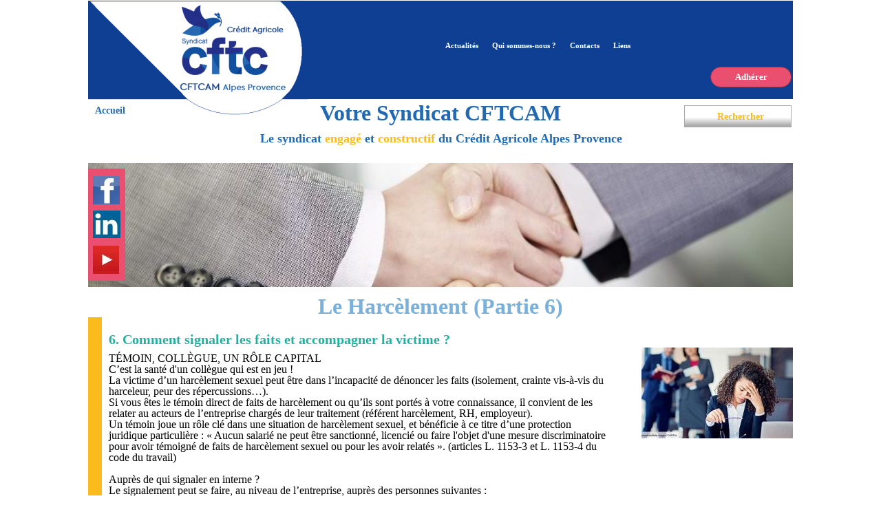

--- FILE ---
content_type: text/html
request_url: http://cftcam-caap.fr/15972a97_0be9_476b_8eff_6a5fe3b8460b.html
body_size: 5830
content:
<!doctype html>
<html lang="en">
<head>
	<meta charset="utf-8">
	<title>Page without title</title>
        
	<meta name="description" content=""/>
	<meta http-equiv="X-UA-Compatible" content="IE=edge"/>
	<meta name="viewport" content="width=device-width, initial-scale=1"/>
	<meta name="robots" content="index">
	<meta name="generator" content="WebAcappellaFx (1.5.0) Windows" />

        

        

	
	

	<link rel="stylesheet" href="./wafx_res/standard/css/normalize.css?static_res_1c288804cdde21393d8eec577f56f5b9"/>
	<link rel="stylesheet" href="./wafx_res/standard/css/wafx-menu.css?static_res_1c288804cdde21393d8eec577f56f5b9">

	<link rel="stylesheet" href="./wafx_res/libs/blueimp/css/blueimp-gallery.min.css?static_res_fa31b4c316ec2117025906c18398984b">
	<link rel="stylesheet" href="./wafx_res/standard/multimedia/wafx-multimedia.css?static_res_1c288804cdde21393d8eec577f56f5b9">

        

	<link rel="stylesheet" href="./wafx_res/libs/animate/animate.min.css?static_res_fa31b4c316ec2117025906c18398984b">

        

        <script src="./wafx_res/standard/js/wafx-vanilla.js?static_res_1c288804cdde21393d8eec577f56f5b9"></script>

        <link rel="stylesheet" href="./wafx_res/standard/css/wafx-common.css?static_res_1c288804cdde21393d8eec577f56f5b9">



        
        <link rel="stylesheet" href="./wafx_res/libs/dialog/tingle.css?static_res_1c288804cdde21393d8eec577f56f5b9">
        <link rel="stylesheet" href="./wafx_res/libs/dialog/tingle-custom.css?static_res_1c288804cdde21393d8eec577f56f5b9">
        


	<script>
                var WaComponentContext = {};
                var WaPageContext = {};
                var WaContext = {};
		WaContext.app_version="1.5.0";
		WaContext.app_revision="731a378#39e69ad2";
		WaContext.preview=false;
		WaPageContext.lang="en";

		document.wafxCarouselDatas = [];
document.wafxGalleryDatas = [];
document.wafxScreenInfos = 
{
    "screens": [
        {
            "factor": 0.3125,
            "key": "1024",
            "width_real": 1024,
            "width_virtual": 320
        },
        {
            "factor": 1,
            "key": "1024",
            "width_real": 1024,
            "width_virtual": 1024
        }
    ]
}

	</script>

	

	<link rel="stylesheet" href="15972a97_0be9_476b_8eff_6a5fe3b8460b.css?c4e587f5_030c_4fbc_8b37_c69e1bec6aec_7"/>

	<style>

		
		.blockPagecontainer{
			position:relative;
			margin: 0 auto;

		}

		.blockPage{
			position:relative;
	
		}

		.blockPage2{
			position:relative;
	
		}
	</style>


    
</head>
<body style='-webkit-font-smoothing: antialiased;' >


<div id="blueimp-gallery" class="blueimp-gallery blueimp-gallery-controls">
    <div class="slides"></div>
    <p class="title">&nbsp;</p>
    <a class="prev">‹</a>
    <a class="next">›</a>
    <a class="close">×</a>
    <a class="play-pause"></a>
    <!--
    <ol class="indicator"></ol>
-->
</div>
	
			<div class='blockPagecontainer'>

				<div class='blockPage'>

						<div class="compVis_0"><div  class='comp_0'  ></div></div>
<div class="compVis_1"><div class='comp_1'  title=""><a href="./index.html"  ><img  class="wafx-img-picture" src="./wafx_res/Images/0-320-goute%20cftc%204.png" alt=""></a></div></div>
<div class="compVis_2"><div  style='overflow:hidden;display:flex;flex-direction:row;' class='comp_2 wafxWow  slideInDown'><div class='wafx-smt-txt-wrap smt-para-wa-3'>
<p  class=" smt-wa-last-block wafx-smt-inner smt-wa-default smt-wa-3-block-0"><font color='#2169b2'>Le syndicat </font><font color='#fbbb1d'>engagé</font><font color='#2169b2'> et </font><font color='#fbbb1d'>constructif</font><font color='#2169b2'> du Crédit Agricole Alpes Provence</font></p>
</div>
</div></div>
<div class="compVis_3"><div  style='overflow:hidden;' class='comp_3'><div class='wafx-smt-txt-wrap smt-para-wa-4'>
<p  class=" smt-wa-last-block wafx-smt-inner smt-wa-default smt-wa-4-block-0"><a href="./index.html" ><b>Accueil</b></a></p>
</div>
</div></div>
<div class="compVis_4"><div  class='comp_4'><div class='inner-box'></div><div class="wafx-menunid5 wafx-menu-wrapper" data-menu-unid="wafx-menunid5">
<div class=" wafx-menu-bt-hamburger" >

<svg xmlns="http://www.w3.org/2000/svg" viewBox="0 0 24 24" width="24px" height="24px">
    <path d="M 3 5 A 1.0001 1.0001 0 1 0 3 7 L 21 7 A 1.0001 1.0001 0 1 0 21 5 L 3 5 z M 3 11 A 1.0001 1.0001 0 1 0 3 13 L 21 13 A 1.0001 1.0001 0 1 0 21 11 L 3 11 z M 3 17 A 1.0001 1.0001 0 1 0 3 19 L 21 19 A 1.0001 1.0001 0 1 0 21 17 L 3 17 z" />
</svg>
</div>
<div class="wafx-menu" role="navigation" aria-label="Main menu"   data-sticky=true  data-sticky-bg="#2169b2" >
<ul class="wafx-menunid5  style='display:flex;justify-content:right;' wafx-menu-frame-main" role="menubar">
<li role="presentation" >
<a class="wafx-menu-item " role="menuitem" href="./9e5cf4f5_ea68_4c78_833f_1d066d57e585.html"  >Actualités</a>
</li>
<li role="presentation" >
<a class="wafx-menu-item " role="menuitem" href="./303fa48b_9340_41af_926c_60baeab47a82.html"  >Qui sommes-nous ?</a>
</li>
<li role="presentation" >
<a class="wafx-menu-item " role="menuitem" href="./2ae41105_bfb4_4c85_92dd_7b7bf9aec6eb.html"  >Contacts</a>
</li>
<li role="presentation" >
<a class="wafx-menu-item " role="menuitem" href="./217f75d2_8a5e_4f35_bdae_5d3291ae1106.html"  >Liens</a>
</li>
</ul>
</div>
</div>
</div></div>
<div class="compVis_5"><div  class='comp_5'>
<div class="wafx-carousel blueimp-gallery blueimp-gallery-carousel" id="wafx-carouselunid6" >
<div class="slides"></div>
<h3 class="title  wafx-slideshow-text-wrap">&nbsp;</h3>
<a class="prev">‹</a>
<a class="next">›</a>
<a class="play-pause"></a>
</div>
<script>
document.wafxCarouselDatas['wafx-carouselunid6'] = 
{
    "items": [
        {
            "html_v2_list": [
            ],
            "src": {
                "1024": "./wafx_res/imgcoll/598697858cd842ca957c086210c6d5a3/1024_180_c62fd80dad4c4f8d838864048431f626.png"
            }
        },
        {
            "html_v2_list": [
            ],
            "src": {
                "1024": "./wafx_res/imgcoll/598697858cd842ca957c086210c6d5a3/1024_180_886ac081d328426295032178bb2fde59.png"
            }
        },
        {
            "html_v2_list": [
            ],
            "src": {
                "1024": "./wafx_res/imgcoll/598697858cd842ca957c086210c6d5a3/1024_180_87aff43ed6f348eeb5c9961231f52067.png"
            }
        },
        {
            "html_v2_list": [
            ],
            "src": {
                "1024": "./wafx_res/imgcoll/598697858cd842ca957c086210c6d5a3/1024_180_e06bc0f7854144a4a72a7a65d68c858d.png"
            }
        },
        {
            "html_v2_list": [
            ],
            "src": {
                "1024": "./wafx_res/imgcoll/598697858cd842ca957c086210c6d5a3/1024_180_f1e7d914ab114682a8df11e362f34c36.png"
            }
        },
        {
            "html_v2_list": [
            ],
            "src": {
                "1024": "./wafx_res/imgcoll/598697858cd842ca957c086210c6d5a3/1024_180_7e177950fb3341049f13556d448ba16d.png"
            }
        },
        {
            "html_v2_list": [
            ],
            "src": {
                "1024": "./wafx_res/imgcoll/598697858cd842ca957c086210c6d5a3/1024_180_522dcd2eea69484babe8de5679e8fb89.png"
            }
        }
    ],
    "slideshowInterval": 3000,
    "startSlideshow": true,
    "stretchImages": "contain",
    "template_settings": {
        "col_bg": "rgba(0,0,0,0.701961)",
        "position": 2,
        "slideshow_version": 2,
        "unid_comp": 6
    }
}
</script>
</div></div>
<div class="compVis_6"><div class='comp_6'  title="Facebook"><a href="https://www.facebook.com/people/Alpesprovence-Cftcam/100069189970500" target="_blank"  ><img  class="wafx-img-picture" src="./wafx_res/Images/0-39-facebook1.jpg" alt="Facebook"></a></div></div>
<div class="compVis_7"><div class='comp_7'  title="Linkedin"><a href="https://www.linkedin.com/in/cftcam-alpes-provence-597578148/" target="_blank"  ><img  class="wafx-img-picture" src="./wafx_res/Images/0-40-linkedin1.jpg" alt="Linkedin"></a></div></div>
<div class="compVis_8"><div class='comp_8'  title="Youtube"><a href="https://youtube.com/channel/UC1EkOsAjBkbfZ7WVZG0vVog" target="_blank"  ><img  class="wafx-img-picture" src="./wafx_res/Images/0-38-youtube2.jpg" alt="Youtube"></a></div></div>
<div class="compVis_9"><div  class='comp_9'  ></div></div>
<div class="compVis_10"><div  class='comp_10 wafxRipple'><a href="./2ae41105_bfb4_4c85_92dd_7b7bf9aec6eb.html" target="_blank"  ><div title=""class='cont-button'><div class="text_content-wrap"><div class="text_content"> Adhérer</div></div></div></a></div></div>
<div class="compVis_11"><div   class='comp_11 wa-search-action wafxRipple'><div title="Faire une recherche sur le site"class='cont-button'><div class='gradient-box'></div><div class="text_content-wrap"><div class="text_content"><i style='height:1em;color:#fbbb1d;' class="wafx-picto-vector fas fa-search"></i>&nbsp; Rechercher</div></div></div></div></div>
<div class="compVis_12"><div  style='overflow:hidden;display:flex;flex-direction:row;' class='comp_12'><div class='wafx-smt-txt-wrap smt-para-wa-13'>
<p  class=" smt-wa-last-block wafx-smt-inner smt-wa-default smt-wa-13-block-0"><b><font color='#2169b2'>Votre Syndicat CFTCAM</font></b></p>
</div>
</div></div>
<div class="compVis_13"><div  style='overflow:hidden;' class='comp_13'><div class='wafx-smt-txt-wrap smt-para-wa-14'>
<p  class=" wafx-smt-inner smt-wa-default smt-wa-14-block-0"><b><font color='#20b29e'>6.</font></b> <b><font color='#20b29e'>Comment</font></b> <b><font color='#20b29e'>signaler</font></b> <b><font color='#20b29e'>les</font></b> <b><font color='#20b29e'>faits</font></b> <b><font color='#20b29e'>et</font></b> <b><font color='#20b29e'>accompagner</font></b> <b><font color='#20b29e'>la</font></b> <b><font color='#20b29e'>victime</font></b> <b><font color='#20b29e'>?</font></b><br /></p>
<p  class=" smt-wa-last-block wafx-smt-inner smt-wa-default smt-wa-14-block-1">TÉMOIN, COLLÈGUE, UN RÔLE CAPITAL<br />C’est la santé d'un collègue qui est en jeu !<br />La victime d’un harcèlement sexuel peut être dans l’incapacité de dénoncer les faits (isolement, crainte vis-à-vis du harceleur, peur des répercussions…).<br />Si vous êtes le témoin direct de faits de harcèlement ou qu’ils sont portés à votre connaissance, il convient de les relater au acteurs de l’entreprise chargés de leur traitement (référent harcèlement, RH, employeur).<br />Un témoin joue un rôle clé dans une situation de harcèlement sexuel, et bénéficie à ce titre d’une protection juridique particulière : « Aucun salarié ne peut être sanctionné, licencié ou faire l'objet d'une mesure discriminatoire pour avoir témoigné de faits de harcèlement sexuel ou pour les avoir relatés ». (articles L. 1153-3 et L. 1153-4 du code du travail)<br /> <br />Auprès de qui signaler en interne ?<br />Le signalement peut se faire, au niveau de l’entreprise, auprès des personnes suivantes :<br />- Le supérieur hiérarchique direct ou indirect ;<br />- Un membre du service de ressources humaines ;<br />- Le référent harcèlement sexuel et les agissements sexistes »<br />- L’employeur lui-même ;<br />- Un membre du CSE. Parmi les membres du CSE, le référent « harcèlement sexuel et agissements sexistes » constitue un interlocuteur privilégié (article L. 2314-1 du code du travail).<br />- Un délégué syndical.<br />Vous êtes libre de vous orienter vers l’interlocuteur de votre choix parmi les personnes mentionnées ci-dessus.<br /> <br />La victime peut se faire accompagner en externe<br />- Médecin du travail<br />Vous pouvez solliciter en urgence une visite auprès du médecin du travail ou aborder ce sujet avec lui à l’occasion d'une visite prévue par le code du travail. Il est indépendant dans le cadre de sa mission et l’entretien avec un salarié victime est couvert par le secret médical.<br />Il peut proposer à votre employeur des mesures visant à préserver votre santé (Article L. 4624-9 du code du travail). <br />- Inspection du travail<br />Les services de l’inspection du travail sont disponibles par téléphone ou pour un entretien sur rendez-vous. Leurs coordonnées et le nom de l'inspecteur doivent faire l’objet d’un affichage dans l’entreprise (Article D. 4711-1 du code du travail).<br />- Défenseur des droits<br />Il est compétent notamment pour assister les victimes de harcèlement sexuel, enquêter, procéder à une médiation, faire des recommandations ; présenter des observations devant les juridictions saisies.<br />Pour saisir le Défenseur des droits : www.defenseurdesdroits.fr<br />- 39 19 : Numéro d’appel Violences Femmes Info<br />Ce numéro national anonyme et gratuit permet écoute, information et orientation vers les dispositifs d’accompagnement et prise en charge.<br />- Associations spécialisées<br />- L’association européenne contre les violences faites aux femmes au travail (AVFT)<br />- Centre national d’information sur les droits des femmes et des familles (CNIDFF)</p>
</div>
</div></div>
<div class="compVis_14"><div  style='overflow:hidden;' class='comp_14 wafxWow  zoomInUp'><div class='wafx-smt-txt-wrap smt-para-wa-15'>
<p  class=" smt-wa-last-block wafx-smt-inner smt-wa-default smt-wa-15-block-0"><b><font color='#7ab0d9'>Le</font></b> <b><font color='#7ab0d9'>Harcèlement</font></b> <b><font color='#7ab0d9'>(Partie</font></b> <b><font color='#7ab0d9'>6)</font></b></p>
</div>
</div></div>
<div class="compVis_15"><div  class='comp_15'  ></div></div>
<div class="compVis_16"><div  class='comp_16'  ></div></div>
<div class="compVis_17"><div  style='overflow:hidden;' class='comp_17'><div class='wafx-smt-txt-wrap smt-para-wa-18'>
<p  class=" smt-wa-last-block wafx-smt-inner smt-wa-default smt-wa-18-block-0"><a href="./9e5cf4f5_ea68_4c78_833f_1d066d57e585.html" ><i>Retour à la page précédente</i></a></p>
</div>
</div></div>
<div class="compVis_18"><div class='comp_18'  title=""><img  class="wafx-img-picture" src="./wafx_res/Images/0-220-OIP%20%281%29.jpg" alt=""></div></div>




						


				</div>
 
			</div>


			

<script src="./wafx_res/standard/js/wafx-polyfill.js?static_res_1c288804cdde21393d8eec577f56f5b9"></script>


<script  src="./wafx_res/standard/js/wafx-menu.js?static_res_1c288804cdde21393d8eec577f56f5b9"></script>
<script  src="./wafx_res/standard/js/wafx-read-more.js?static_res_1c288804cdde21393d8eec577f56f5b9"></script>

<script src="./wafx_res/libs/animate/wow.min.js?static_res_fa31b4c316ec2117025906c18398984b"></script>


<script  src="./wafx_res/libs/animate/wafxripple.js?static_res_fa31b4c316ec2117025906c18398984b"></script>








<script src="./wafx_res/libs/dialog/tingle.js"></script>

<script src="./wafx_res/standard/search/wa_ft_search_proxy.js?static_res_fa31b4c316ec2117025906c18398984b"></script>
<script src="./wafx_res/standard/search/wa_ft_search_gui.js?static_res_fa31b4c316ec2117025906c18398984b"></script>
<script src="./wafx_res/standard/search/intuisphere_ft_search.js?static_res_fa31b4c316ec2117025906c18398984b"></script>
<link href="./wafx_res/standard/search/search-styles.css?static_res_fa31b4c316ec2117025906c18398984b" rel="stylesheet" media="all" />
<script>
        WaFtSearchGui.init({"hash_database":"9c56b735_9dae_458c_8d5f_262fb2d31fe3","hash_js":"static_res_1c288804cdde21393d8eec577f56f5b9","js_worker":"./wafx_res/standard/search/intuisphere_ft_search_worker.js","json_index":"../../../wafx_res/generated/wafxSearchFullText_en.js","label_close":"Close","label_no_results":"No results found!","label_search":"Search","label_title":"Search on the site"});
</script>



 





<script src="//kit.fontawesome.com/d475e0bd19.js" ></script>



<script src="./wafx_res/libs/lazyload/lazyload.min.js?static_res_fa31b4c316ec2117025906c18398984b"></script>

<script src="./wafx_res/libs/blueimp/js/blueimp-helper.js?static_res_fa31b4c316ec2117025906c18398984b"></script>
<script src="./wafx_res/libs/blueimp/js/blueimp-gallery.js?static_res_fa31b4c316ec2117025906c18398984b"></script>
<!--
<script src="./wafx_res/libs/blueimp/js/blueimp-gallery-fullscreen.js?static_res_fa31b4c316ec2117025906c18398984b"></script>
<script src="./wafx_res/libs/blueimp/js/blueimp-gallery-indicator.js?static_res_fa31b4c316ec2117025906c18398984b"></script>
<script src="./wafx_res/libs/blueimp/js/blueimp-gallery-video.js?static_res_fa31b4c316ec2117025906c18398984b"></script>
<script src="./wafx_res/libs/blueimp/js/blueimp-gallery-youtube.js?static_res_fa31b4c316ec2117025906c18398984b"></script>
<script src="./wafx_res/libs/blueimp/js/blueimp-gallery-vimeo.js?static_res_fa31b4c316ec2117025906c18398984b"></script>
-->




<script  src="./wafx_res/standard/js/wafx-form_v2.js?static_res_1c288804cdde21393d8eec577f56f5b9"></script>
<script src="./wafx_res/standard/multimedia/wafx-multimedia.js?static_res_1c288804cdde21393d8eec577f56f5b9"></script>
<script src="./wafx_res/standard/js/wafx-frame-ext.js?static_res_1c288804cdde21393d8eec577f56f5b9"></script>




<script>








WaFxMFrameExt.init();
WafxBlueImpGallery.init();
WafxBlueImpCarousel.init();
WafxPlyrAudio.init();
WaFxWindow.screenChange = function()
{
    WaFxMFrameExt.changeScreen();
    WafxBlueImpCarousel.reload();
    WafxBlueImpGallery.reload();

    
    WafxReadMore.bind();
};






WafxFormV2.init({
}
);
WafxFluidHelper.init();
WafxRollOver.init();
WafxRipple.init();

var wow = new WOW(
{
boxClass:     'wafxWow',      
animateClass: 'animated', 
offset:       0,          // default
mobile:       true,       // default
live:         true,        // default
});
wow.init();



</script>







</body>
</html>



--- FILE ---
content_type: text/css
request_url: http://cftcam-caap.fr/wafx_res/libs/dialog/tingle-custom.css?static_res_1c288804cdde21393d8eec577f56f5b9
body_size: 266
content:

.wa-custom-tingle-dialog {
  background:rgba(0, 0, 0, .7);
  z-index:500000;

}

.wa-default-tingle-title {
  font-size:22px;
  padding:10px;
  padding-left:0px;
  margin-bottom:10px;
  color:rgba(0,0,0,0.7);
  border-bottom: 1px dotted #dfece6;
}



--- FILE ---
content_type: text/css
request_url: http://cftcam-caap.fr/15972a97_0be9_476b_8eff_6a5fe3b8460b.css?c4e587f5_030c_4fbc_8b37_c69e1bec6aec_7
body_size: 22668
content:
body {-webkit-nbsp-mode:normal !important;margin: 0px !important;padding:0px !important;line-height:1.4 !important;} .wafxText p,.wafxText h1,.wafxText h2,.wafxText h3,.wafxText h4,.wafxText h5,.wafxText h6{margin:0px !important;padding:0px !important;text-align:left;} .wafxText  a{font-weight:400;font-style:normal;text-decoration:none;color:#3959a2;} .wafxText  a:visited{font-weight:400;font-style:normal;text-decoration:none;color:#3959a2;} .wafxText p.waStyle-57aa1ab8-dbf8-4b80-83bf-fbc0db113652,.wafxText h1.waStyle-57aa1ab8-dbf8-4b80-83bf-fbc0db113652,.wafxText h2.waStyle-57aa1ab8-dbf8-4b80-83bf-fbc0db113652,.wafxText h3.waStyle-57aa1ab8-dbf8-4b80-83bf-fbc0db113652,.wafxText h4.waStyle-57aa1ab8-dbf8-4b80-83bf-fbc0db113652,.wafxText h5.waStyle-57aa1ab8-dbf8-4b80-83bf-fbc0db113652,.wafxText h6.waStyle-57aa1ab8-dbf8-4b80-83bf-fbc0db113652{text-align:left;} .waStyle-57aa1ab8-dbf8-4b80-83bf-fbc0db113652 a:link{font-weight:400;font-style:normal;text-decoration:none;color:#3959a2;} .waStyle-57aa1ab8-dbf8-4b80-83bf-fbc0db113652 a:visited{font-weight:400;font-style:normal;text-decoration:none;color:#3959a2;} .wafxText p.waStyle-beed4152-2587-49a0-ae6a-c57a26015127,.wafxText h1.waStyle-beed4152-2587-49a0-ae6a-c57a26015127,.wafxText h2.waStyle-beed4152-2587-49a0-ae6a-c57a26015127,.wafxText h3.waStyle-beed4152-2587-49a0-ae6a-c57a26015127,.wafxText h4.waStyle-beed4152-2587-49a0-ae6a-c57a26015127,.wafxText h5.waStyle-beed4152-2587-49a0-ae6a-c57a26015127,.wafxText h6.waStyle-beed4152-2587-49a0-ae6a-c57a26015127{text-align:left;} .waStyle-beed4152-2587-49a0-ae6a-c57a26015127 a:link{font-weight:400;font-style:normal;text-decoration:none;color:#646464;} .waStyle-beed4152-2587-49a0-ae6a-c57a26015127 a:visited{font-weight:400;font-style:normal;text-decoration:none;color:#646464;} 
@media(max-width:1024px){
.wafxText p,.wafxText h1,.wafxText h2,.wafxText h3,.wafxText h4,.wafxText h5,.wafxText h6{color:#000000;font-family:Arial;font-size:14px;;font-weight:400;;}
.wafxText p.waStyle-57aa1ab8-dbf8-4b80-83bf-fbc0db113652,.wafxText h1.waStyle-57aa1ab8-dbf8-4b80-83bf-fbc0db113652,.wafxText h2.waStyle-57aa1ab8-dbf8-4b80-83bf-fbc0db113652,.wafxText h3.waStyle-57aa1ab8-dbf8-4b80-83bf-fbc0db113652,.wafxText h4.waStyle-57aa1ab8-dbf8-4b80-83bf-fbc0db113652,.wafxText h5.waStyle-57aa1ab8-dbf8-4b80-83bf-fbc0db113652,.wafxText h6.waStyle-57aa1ab8-dbf8-4b80-83bf-fbc0db113652{color:#000000;font-family:Arial;font-size:14px;;font-weight:400;;}
.wafxText p.waStyle-beed4152-2587-49a0-ae6a-c57a26015127,.wafxText h1.waStyle-beed4152-2587-49a0-ae6a-c57a26015127,.wafxText h2.waStyle-beed4152-2587-49a0-ae6a-c57a26015127,.wafxText h3.waStyle-beed4152-2587-49a0-ae6a-c57a26015127,.wafxText h4.waStyle-beed4152-2587-49a0-ae6a-c57a26015127,.wafxText h5.waStyle-beed4152-2587-49a0-ae6a-c57a26015127,.wafxText h6.waStyle-beed4152-2587-49a0-ae6a-c57a26015127{color:#000000;font-family:Arial;font-size:20px;;font-weight:400;;}
}
@media(min-width:1025px){
.wafxText p,.wafxText h1,.wafxText h2,.wafxText h3,.wafxText h4,.wafxText h5,.wafxText h6{color:#000000;font-family:Arial;font-size:14px;;font-weight:400;;}
.wafxText p.waStyle-57aa1ab8-dbf8-4b80-83bf-fbc0db113652,.wafxText h1.waStyle-57aa1ab8-dbf8-4b80-83bf-fbc0db113652,.wafxText h2.waStyle-57aa1ab8-dbf8-4b80-83bf-fbc0db113652,.wafxText h3.waStyle-57aa1ab8-dbf8-4b80-83bf-fbc0db113652,.wafxText h4.waStyle-57aa1ab8-dbf8-4b80-83bf-fbc0db113652,.wafxText h5.waStyle-57aa1ab8-dbf8-4b80-83bf-fbc0db113652,.wafxText h6.waStyle-57aa1ab8-dbf8-4b80-83bf-fbc0db113652{color:#000000;font-family:Arial;font-size:14px;;font-weight:400;;}
.wafxText p.waStyle-beed4152-2587-49a0-ae6a-c57a26015127,.wafxText h1.waStyle-beed4152-2587-49a0-ae6a-c57a26015127,.wafxText h2.waStyle-beed4152-2587-49a0-ae6a-c57a26015127,.wafxText h3.waStyle-beed4152-2587-49a0-ae6a-c57a26015127,.wafxText h4.waStyle-beed4152-2587-49a0-ae6a-c57a26015127,.wafxText h5.waStyle-beed4152-2587-49a0-ae6a-c57a26015127,.wafxText h6.waStyle-beed4152-2587-49a0-ae6a-c57a26015127{color:#000000;font-family:Arial;font-size:20px;;font-weight:400;;}
}
.smt-wa-default{
color:#000000;margin:0px;padding:0px;margin-bottom:10px;overflow-wrap: break-word;text-decoration:none;line-height:100%;text-align:left;font-weight:400;font-style:normal;font-family:'Arial';font-size:13px;
}
.smt-wa-default a{
color:#0000ff !important;text-decoration:underline !important;}

.comp_0{background-color:#0f3f93;border:0px solid #969696;border-radius:0px;margin:-0px;position:absolute;z-index:10000;}
.comp_1{position:absolute;z-index:10010;}
.comp_10{color:#ffffff;cursor:pointer;display:flex;position:absolute;text-decoration:none;transition:background 0.4s,border 0.4s;z-index:10045;}
.comp_10 .cont-button{background-color:#ea4f70;}
.comp_10 .text_content{align-items:center;display:flex;font-family:'Verdana';font-style:normal;font-weight:700;justify-content:center;pointer-events:none;text-align:center;z-index:20;}
.comp_10 .text_content-wrap{align-items:center;display:flex;height:inherit;justify-content:center;overflow:hidden;width:inherit;z-index:10;}
.comp_10 a{color:#ffffff;text-decoration:none;}
.comp_10:hover{color:#ffffff;text-decoration:none;}
.comp_10 .cont-button:hover{background-color:#fbbb1d;}
.comp_10 .wafx-picto-vector:hover{color:#ffffff !important;text-decoration:none !important;}
.comp_10 a:hover{color:#ffffff;text-decoration:none;}
.comp_11{color:#fbbb1d;cursor:pointer;display:flex;position:absolute;text-decoration:none;transition:background 0.4s,border 0.4s;z-index:10050;}
.comp_11 .text_content{align-items:center;display:flex;font-family:'Verdana';font-style:normal;font-weight:700;justify-content:center;pointer-events:none;text-align:center;z-index:20;}
.comp_11 .text_content-wrap{align-items:center;display:flex;height:inherit;justify-content:center;overflow:hidden;width:inherit;z-index:10;}
.comp_11 a{color:#fbbb1d;text-decoration:none;}
.comp_11:hover{color:#ffffff;text-decoration:none;}
.comp_11 .wafx-picto-vector:hover{color:#ffffff !important;text-decoration:none !important;}
.comp_11 a:hover{color:#ffffff;text-decoration:none;}
.comp_12{background-color:rgba(0,0,0,0);position:absolute;z-index:10055;}
.comp_13{background-color:rgba(0,0,0,0);position:absolute;z-index:50010;}
.comp_14{background-color:rgba(0,0,0,0);position:absolute;z-index:50015;}
.comp_15{background-color:#fbbb1d;position:absolute;z-index:50025;}
.comp_16{background-color:#fbbb1d;position:absolute;z-index:50055;}
.comp_17{background-color:rgba(0,0,0,0);position:absolute;z-index:50175;}
.comp_18{position:absolute;z-index:50180;}
.comp_2{background-color:rgba(0,0,0,0);position:absolute;z-index:10005;}
.comp_3{background-color:rgba(0,0,0,0);position:absolute;z-index:10060;}
.comp_4{position:absolute;z-index:10015;}
.comp_4 .wafx-menunid5 .wafx-menu-bt-hamburger svg{fill:#000000;}
.comp_5{position:absolute;z-index:10020;}
.comp_5 .wafx-carousel{background-color:rgba(0,0,0,0);}
.comp_6{position:absolute;z-index:10040;}
.comp_7{position:absolute;z-index:10035;}
.comp_8{position:absolute;z-index:10030;}
.comp_9{background-color:#ea4f70;border:0px solid #969696;border-radius:0px;margin:-0px;position:absolute;z-index:10025;}
.wafx-menunid5 .wafx-menu-frame-main .wafx-menu-item{color:#ffffff;font-family:'Verdana';font-style:normal;font-weight:700;padding:0px;padding-left:10px;padding-right:10px;text-decoration:none;}
.wafx-menunid5 .wafx-menu-frame-main .wafx-menu-item:hover{background-color:#2169b2;color:#fbbb1d;}
.wafx-menunid5 .wafxMenuItemLeftPad{padding-left:25px;}
.wafx-menunid5 .wafxMenuItemRightPad{padding-right:25px;}
.wafx-menunid5 .wafxMenuItemVerticalPad{padding-bottom:15px;padding-top:15px;}
.wafx-menunid5 .wafxMenuPageBackText{background-color:black;color:white;font-family:'Arial';font-style:normal;font-weight:400;padding-bottom:20px;padding-top:20px;}
.wafx-menunid5.wafx-menu-frame .wafx-menu-item{color:#ffffff;padding:8px;text-decoration:none;}
.wafx-menunid5.wafx-menu-frame .wafx-menu-item:hover{background-color:#5a5a5a;color:#ffffff;}
body{background-color:#ffffff;}
@media(max-width:1024px){
.blockPage{transform:scale(0.3125) ;transform-origin:top left;width:1024px;}
.blockPagecontainer{width:320px;}
.compVis_0{display:block;}
.compVis_1{display:block;}
.compVis_10{display:block;}
.compVis_11{display:block;}
.compVis_12{display:block;}
.compVis_13{display:block;}
.compVis_14{display:block;}
.compVis_15{display:block;}
.compVis_16{display:block;}
.compVis_17{display:block;}
.compVis_18{display:block;}
.compVis_2{display:block;}
.compVis_3{display:block;}
.compVis_4{display:block;}
.compVis_5{display:block;}
.compVis_6{display:block;}
.compVis_7{display:block;}
.compVis_8{display:block;}
.compVis_9{display:block;}
.comp_0{height:143px;left:0px;top:0.5px;width:1024px;}
.comp_1{height:182px;left:0.185272px;top:0.0212803px;width:320px;}
.comp_1 .wafx-img-picture{height:178px;left:0px;top:2px;width:320px;}
.comp_10{height:28px;left:905px;top:98px;width:116px;}
.comp_10 .cont-button{border:1px solid #9c344a;border-radius:99px;height:28px;margin:-1px;width:116px;}
.comp_10 .cont-button .inner-box{border:1px solid #ffb6c6;border-radius:98px;height:calc(28px - 2px);left:1px;margin:-1px;position:absolute;top:1px;transition:border 0.4s;width:calc(116px - 2px);z-index:-1;}
.comp_10 .text_content{font-size:13px;}
.comp_10 .cont-button:hover{border:1px solid #a77d13;margin:-1px;}
.comp_10 .cont-button:hover .inner-box{border:1px solid #ffe197;border-radius:98px;height:calc(28px - 2px);left:1px;margin:-1px;position:absolute;top:1px;width:calc(116px - 2px);z-index:-1;}
.comp_11{height:30px;left:867px;top:154px;width:154px;}
.comp_11  i{font-size:18px;}
.comp_11 .cont-button{border:1px solid #aaaaaa;border-radius:0px;height:30px;margin:-1px;width:154px;}
.comp_11 .cont-button .inner-box{border:1px solid #ffffff;border-radius:0px;height:calc(30px - 2px);left:1px;margin:-1px;position:absolute;top:1px;transition:border 0.4s;width:calc(154px - 2px);z-index:-1;}
.comp_11 .gradient-box{background:linear-gradient(180deg,#ffffff 55%,#aaaaaa 95%);;border-radius:0px;height:30px;left:0px;position:absolute;top:0px;transition:background 0.4s;width:inherit;}
.comp_11 .text_content{font-size:14px;}
.comp_11 .cont-button:hover{border:1px solid #0a2a62;margin:-1px;}
.comp_11 .cont-button:hover .inner-box{border:1px solid #165edd;border-radius:0px;height:calc(30px - 2px);left:1px;margin:-1px;position:absolute;top:1px;width:calc(154px - 2px);z-index:-1;}
.comp_11 .gradient-box:hover{background:linear-gradient(180deg,#0f3f93 55%,#0a2a62 95%);;border-radius:0px;height:30px;left:0px;position:absolute;top:0px;width:inherit;}
.comp_12{height:76px;left:0px;top:126px;width:1024px;}
.comp_12 .wafx-smt-txt-wrap{width:1004px;}
.comp_13{height:874px;left:20.1686px;top:473.301px;width:751px;}
.comp_13 .wafx-smt-txt-wrap{width:731px;}
.comp_14{height:54px;left:0px;top:419px;width:1023px;}
.comp_14 .wafx-smt-txt-wrap{width:1003px;}
.comp_15{height:871px;left:0px;top:461.008px;width:20px;}
.comp_16{height:20px;left:0px;top:1332px;width:1024px;}
.comp_17{height:29px;left:730px;top:1369.5px;width:294px;}
.comp_17 .wafx-smt-txt-wrap{width:274px;}
.comp_18{height:220px;left:804px;top:461px;width:220px;}
.comp_18 .wafx-img-picture{height:132px;left:0px;top:44px;width:220px;}
.comp_2{height:34px;left:1px;top:184px;width:1023px;}
.comp_2 .wafx-smt-txt-wrap{width:1003px;}
.comp_3{height:31px;left:-0.0709184px;top:144px;width:100px;}
.comp_3 .wafx-smt-txt-wrap{width:80px;}
.comp_4{background-color:#0f3f93;border:1px solid #0f3f93;border-radius:10px;height:30px;left:343px;margin:-1px;top:51px;width:620px;}
.comp_4 .inner-box{border:1px solid rgba(0,0,0,0);border-radius:9px;height:calc(100% - 2px);left:1px;margin:-1px;position:absolute;top:1px;width:calc(100% - 2px);z-index:-1;}
.comp_5{height:181px;left:0px;top:235.656px;width:1024px;}
.comp_5 .wafx-carousel{padding-bottom:17.6758% !important;}
.comp_6{height:41px;left:6.89844px;top:256.116px;width:40px;}
.comp_6 .wafx-img-picture{height:41px;left:0px;top:0px;width:39px;}
.comp_7{height:41px;left:6.89844px;top:305.116px;width:40px;}
.comp_7 .wafx-img-picture{height:40px;left:0px;top:1px;width:40px;}
.comp_8{height:41px;left:5.89844px;top:356.616px;width:40px;}
.comp_8 .wafx-img-picture{height:41px;left:1px;top:0px;width:38px;}
.comp_9{height:163px;left:0px;top:244.5px;width:54px;}
.textShape_1024{display:none;}
.textShape_320{display:block;}
.waBlockSocialBar{display:none;}
.wafx-menunid5 .wafx-menu{display:flex;font-size:11px;justify-content:center;}
.wafx-menunid5 .wafx-menu-bt-hamburger{display:none;justify-content:center;}
.wafx-menunid5 .wafx-menu-bt-hamburger svg{height:30px;transform:scale(0.8);width:30px;}
.wafx-menunid5 .wafxMenuPageGroupItem{background-color:#24318a;box-shadow:10px 10px 5px rgba(0,0,0,0.2);}
.wafx-menunid5 .wafxMenuPageItem{color:#ffffff;font-family:'Verdana';font-style:normal;font-weight:700;}
.wafx-menunid5 .wafxMenuPageItem:hover{background-color:#5a5a5a;color:#ffffff;}
.wafx-menunid5.wafx-menu-frame{background-color:#24318a;box-shadow:10px 10px 5px rgba(0,0,0,0.1);font-family:'Verdana';font-size:16px;font-style:normal;font-weight:700;margin:0px;min-width:200px;padding:10px;}
.wafx-menunid5.wafx-menu-frame .wafx-menu-item{color:#ffffff;padding:8px;text-decoration:none;}
.wafx-menunid5.wafx-menu-frame .wafx-menu-item:hover{background-color:#5a5a5a;color:#ffffff;}
.wafx-menunid5.wafxBgMenu{font-size:20px;}
.wafx-vis-1024{display:none;}
.wafx-vis-320{display:block;}
.wafxCompFluid{left:calc( 0px - (320vw - 1024px) / 2);width:calc(320vw - 32px);}
}
@media(min-width:1025px){
.blockPage{transform:scale(1) ;transform-origin:top left;width:1024px;}
.blockPagecontainer{width:1024px;}
.compVis_0{display:block;}
.compVis_1{display:block;}
.compVis_10{display:block;}
.compVis_11{display:block;}
.compVis_12{display:block;}
.compVis_13{display:block;}
.compVis_14{display:block;}
.compVis_15{display:block;}
.compVis_16{display:block;}
.compVis_17{display:block;}
.compVis_18{display:block;}
.compVis_2{display:block;}
.compVis_3{display:block;}
.compVis_4{display:block;}
.compVis_5{display:block;}
.compVis_6{display:block;}
.compVis_7{display:block;}
.compVis_8{display:block;}
.compVis_9{display:block;}
.comp_0{height:143px;left:0px;top:0.5px;width:1024px;}
.comp_1{height:182px;left:0.185272px;top:0.0212803px;width:320px;}
.comp_1 .wafx-img-picture{height:178px;left:0px;top:2px;width:320px;}
.comp_10{height:28px;left:905px;top:98px;width:116px;}
.comp_10 .cont-button{border:1px solid #9c344a;border-radius:99px;height:28px;margin:-1px;width:116px;}
.comp_10 .cont-button .inner-box{border:1px solid #ffb6c6;border-radius:98px;height:calc(28px - 2px);left:1px;margin:-1px;position:absolute;top:1px;transition:border 0.4s;width:calc(116px - 2px);z-index:-1;}
.comp_10 .text_content{font-size:13px;}
.comp_10 .cont-button:hover{border:1px solid #a77d13;margin:-1px;}
.comp_10 .cont-button:hover .inner-box{border:1px solid #ffe197;border-radius:98px;height:calc(28px - 2px);left:1px;margin:-1px;position:absolute;top:1px;width:calc(116px - 2px);z-index:-1;}
.comp_11{height:30px;left:867px;top:154px;width:154px;}
.comp_11  i{font-size:18px;}
.comp_11 .cont-button{border:1px solid #aaaaaa;border-radius:0px;height:30px;margin:-1px;width:154px;}
.comp_11 .cont-button .inner-box{border:1px solid #ffffff;border-radius:0px;height:calc(30px - 2px);left:1px;margin:-1px;position:absolute;top:1px;transition:border 0.4s;width:calc(154px - 2px);z-index:-1;}
.comp_11 .gradient-box{background:linear-gradient(180deg,#ffffff 55%,#aaaaaa 95%);;border-radius:0px;height:30px;left:0px;position:absolute;top:0px;transition:background 0.4s;width:inherit;}
.comp_11 .text_content{font-size:14px;}
.comp_11 .cont-button:hover{border:1px solid #0a2a62;margin:-1px;}
.comp_11 .cont-button:hover .inner-box{border:1px solid #165edd;border-radius:0px;height:calc(30px - 2px);left:1px;margin:-1px;position:absolute;top:1px;width:calc(154px - 2px);z-index:-1;}
.comp_11 .gradient-box:hover{background:linear-gradient(180deg,#0f3f93 55%,#0a2a62 95%);;border-radius:0px;height:30px;left:0px;position:absolute;top:0px;width:inherit;}
.comp_12{height:76px;left:0px;top:126px;width:1024px;}
.comp_12 .wafx-smt-txt-wrap{width:1004px;}
.comp_13{height:874px;left:20.1686px;top:473.301px;width:751px;}
.comp_13 .wafx-smt-txt-wrap{width:731px;}
.comp_14{height:54px;left:0px;top:419px;width:1023px;}
.comp_14 .wafx-smt-txt-wrap{width:1003px;}
.comp_15{height:871px;left:0px;top:461.008px;width:20px;}
.comp_16{height:20px;left:0px;top:1332px;width:1024px;}
.comp_17{height:29px;left:730px;top:1369.5px;width:294px;}
.comp_17 .wafx-smt-txt-wrap{width:274px;}
.comp_18{height:220px;left:804px;top:461px;width:220px;}
.comp_18 .wafx-img-picture{height:132px;left:0px;top:44px;width:220px;}
.comp_2{height:34px;left:1px;top:184px;width:1023px;}
.comp_2 .wafx-smt-txt-wrap{width:1003px;}
.comp_3{height:31px;left:-0.0709184px;top:144px;width:100px;}
.comp_3 .wafx-smt-txt-wrap{width:80px;}
.comp_4{background-color:#0f3f93;border:1px solid #0f3f93;border-radius:10px;height:30px;left:343px;margin:-1px;top:51px;width:620px;}
.comp_4 .inner-box{border:1px solid rgba(0,0,0,0);border-radius:9px;height:calc(100% - 2px);left:1px;margin:-1px;position:absolute;top:1px;width:calc(100% - 2px);z-index:-1;}
.comp_5{height:181px;left:0px;top:235.656px;width:1024px;}
.comp_5 .wafx-carousel{padding-bottom:17.6758% !important;}
.comp_6{height:41px;left:6.89844px;top:256.116px;width:40px;}
.comp_6 .wafx-img-picture{height:41px;left:0px;top:0px;width:39px;}
.comp_7{height:41px;left:6.89844px;top:305.116px;width:40px;}
.comp_7 .wafx-img-picture{height:40px;left:0px;top:1px;width:40px;}
.comp_8{height:41px;left:5.89844px;top:356.616px;width:40px;}
.comp_8 .wafx-img-picture{height:41px;left:1px;top:0px;width:38px;}
.comp_9{height:163px;left:0px;top:244.5px;width:54px;}
.textShape_1024{display:block;}
.textShape_320{display:none;}
.waBlockSocialBar{display:none;}
.wafx-menunid5 .wafx-menu{display:flex;font-size:11px;justify-content:center;}
.wafx-menunid5 .wafx-menu-bt-hamburger{display:none;justify-content:center;}
.wafx-menunid5 .wafx-menu-bt-hamburger svg{height:30px;transform:scale(0.8);width:30px;}
.wafx-menunid5 .wafxMenuPageGroupItem{background-color:#24318a;box-shadow:10px 10px 5px rgba(0,0,0,0.2);}
.wafx-menunid5 .wafxMenuPageItem{color:#ffffff;font-family:'Verdana';font-style:normal;font-weight:700;}
.wafx-menunid5 .wafxMenuPageItem:hover{background-color:#5a5a5a;color:#ffffff;}
.wafx-menunid5.wafx-menu-frame{background-color:#24318a;box-shadow:10px 10px 5px rgba(0,0,0,0.1);font-family:'Verdana';font-size:16px;font-style:normal;font-weight:700;margin:0px;min-width:200px;padding:10px;}
.wafx-menunid5.wafx-menu-frame .wafx-menu-item{color:#ffffff;padding:8px;text-decoration:none;}
.wafx-menunid5.wafx-menu-frame .wafx-menu-item:hover{background-color:#5a5a5a;color:#ffffff;}
.wafx-menunid5.wafxBgMenu{font-size:20px;}
.wafx-vis-1024{display:block;}
.wafx-vis-320{display:none;}
.wafxCompFluid{left:calc( 0px - (100vw - 1024px) / 2);width:calc(100vw - 10px);}
}

@media(max-width:330px){
.wafxCompFluid{
left:0px;
width:320px;
}
}
.smt-para-wa-3{
margin:10px !important;align-self:center !important;
}
.smt-wa-3-block-0{
color:#000000;margin:0px;padding:0px;margin-bottom:25px;overflow-wrap: break-word;text-decoration:none;line-height:100%;text-align:center;font-weight:700;font-style:normal;font-family:'Verdana';font-size:18px;
}
.smt-wa-3-block-0 a{
color:#0000ff !important;text-decoration:underline !important;}

.smt-para-wa-4{
margin:10px !important;align-self:flex-start !important;
}
.smt-wa-4-block-0{
color:#000000;margin:0px;padding:0px;margin-bottom:10px;overflow-wrap: break-word;text-decoration:none;line-height:100%;text-align:left;font-weight:400;font-style:normal;font-family:'Verdana';font-size:14px;
}
.smt-wa-4-block-0 a{
color:#2669b2 !important;text-decoration:none !important;}
.smt-wa-4-block-0 a:hover{
color:#fbbb1d !important;text-decoration:none !important;}
.smt-para-wa-6{
margin:10px !important;align-self:flex-start !important;
}
.smt-wa-6-block-0{
color:#ffffff;margin:0px;padding:0px;margin-bottom:10px;overflow-wrap: break-word;text-decoration:none;line-height:100%;text-align:left;font-weight:400;font-style:normal;font-family:'Arial';font-size:13px;
}
.smt-wa-6-block-0 a{
color:#ffffff !important;text-decoration:none !important;}

.smt-wa-6-block-1{
color:#ffffff;margin:0px;padding:0px;margin-bottom:10px;overflow-wrap: break-word;text-decoration:none;line-height:100%;text-align:left;font-weight:400;font-style:normal;font-family:'Arial';font-size:13px;
}
.smt-wa-6-block-1 a{
color:#ffffff !important;text-decoration:none !important;}

.smt-para-wa-13{
margin:10px !important;align-self:center !important;
}
.smt-wa-13-block-0{
color:#000000;margin:0px;padding:0px;margin-bottom:25px;overflow-wrap: break-word;text-decoration:none;line-height:100%;text-align:center;font-weight:400;font-style:normal;font-family:'Verdana';font-size:32px;
}
.smt-wa-13-block-0 a{
color:#0000ff !important;text-decoration:underline !important;}

.smt-para-wa-14{
margin:10px !important;align-self:flex-start !important;
}
.smt-wa-14-block-0{
color:#000000;margin:0px;padding:0px;margin-bottom:10px;overflow-wrap: break-word;text-decoration:none;line-height:100%;text-align:left;font-weight:700;font-style:normal;font-family:'Verdana';font-size:20px;
}
.smt-wa-14-block-0 a{
color:#0000ff !important;text-decoration:underline !important;}

.smt-wa-14-block-1{
color:#000000;margin:0px;padding:0px;margin-bottom:10px;overflow-wrap: break-word;text-decoration:none;line-height:100%;text-align:left;font-weight:400;font-style:normal;font-family:'Verdana';font-size:16px;
}
.smt-wa-14-block-1 a{
color:#0000ff !important;text-decoration:underline !important;}

.smt-para-wa-15{
margin:10px !important;align-self:flex-start !important;
}
.smt-wa-15-block-0{
color:#000000;margin:0px;padding:0px;margin-bottom:10px;overflow-wrap: break-word;text-decoration:none;line-height:100%;text-align:center;font-weight:400;font-style:normal;font-family:'Verdana';font-size:32px;
}
.smt-wa-15-block-0 a{
color:#0000ff !important;text-decoration:underline !important;}

.smt-para-wa-18{
margin:10px !important;align-self:flex-start !important;
}
.smt-wa-18-block-0{
color:#000000;margin:0px;padding:0px;margin-bottom:10px;overflow-wrap: break-word;text-decoration:none;line-height:100%;text-align:center;font-weight:400;font-style:normal;font-family:'Verdana';font-size:14px;
}
.smt-wa-18-block-0 a{
color:#2669b2 !important;font-weight:bold !important;text-decoration:none !important;}
.smt-wa-18-block-0 a:hover{
color:#fbbb1d !important;font-weight:bold !important;text-decoration:none !important;}


--- FILE ---
content_type: text/css
request_url: http://cftcam-caap.fr/wafx_res/standard/search/search-styles.css?static_res_fa31b4c316ec2117025906c18398984b
body_size: 2489
content:


#wa-widget-search-results
{
margin-top:20px;
min-height: 100px;
}


.wa-search-result-item
{
  margin-bottom:20px;
  /*overflow: hidden;*/
  overflow-wrap: break-word;
}


.wa-search-result-item .top-url
{
  font-size:14px;
  line-height:1.3;
}
.wa-search-result-item .top-url a
{
  color:#202124;
  text-decoration:none;
}


.wa-search-result-item .main-title
{
  font-size:20px;
  line-height:1.3;
}


.wa-search-result-item .main-title a
{
  color:#1a0dab;
  text-decoration:none;

}

.wa-search-result-item .main-title a:hover
{
  color:#1a0dab;
  text-decoration:underline;
}

/* responsive mobile */
@media (max-width : 540px) {
  .wa-search-result-item .top-url
  {
    font-size:12px;
  }

  .wa-search-result-item .main-title
  {
    font-size:14px;
  }
}








.wa-search-default-message
{
  font-size:25px;
  text-align:center;
  color:rgba(0,0,0,0.7);
 /* min-height:100px;*/

  display:flex;
   align-items: center;
  justify-content: center;
}

.wa-search-default-message-txt
{
  display:flex;
  /*  max-width:300px;*/
  
}

.wa-search-input-dlg
{
  font-size:16px;
  -webkit-appearance:none;
  border: 1px solid gray;
  text-indent:30px;

  padding: 3px 3px 3px 3px;
  margin: 5px 1px 3px 0px;
  border-radius: 5px 5px 5px 5px;
  outline: none;


  background-image: url(search.svg);
  background-repeat: no-repeat;
  background-position:left center;
  background-size:45px 45px;
  

 transition: border-color 0.5s ease,box-shadow 0.5s ease;
}


.wa-search-input-dlg:focus {
  box-shadow: 0 0 5px rgba(81, 203, 238, 1);
  padding: 3px 3px 3px 3px;
  margin: 5px 1px 3px 0px;
  border: 1px solid rgba(81, 203, 238, 1);
}


/* spinner */
.lds-ring {
  display: inline-block;
  position: relative;
  width: 40px;
  height: 40px;
}
.lds-ring div {
  box-sizing: border-box;
  display: block;
  position: absolute;
  width: 32px;
  height: 32px;
  margin: 4px;
  border: 4px solid black;
  border-radius: 50%;
  animation: lds-ring 1.2s cubic-bezier(0.5, 0, 0.5, 1) infinite;
  border-color: black transparent transparent transparent;
}
.lds-ring div:nth-child(1) {
  animation-delay: -0.45s;
}
.lds-ring div:nth-child(2) {
  animation-delay: -0.3s;
}
.lds-ring div:nth-child(3) {
  animation-delay: -0.15s;
}
@keyframes lds-ring {
  0% {
    transform: rotate(0deg);
  }
  100% {
    transform: rotate(360deg);
  }
}



--- FILE ---
content_type: text/javascript
request_url: http://cftcam-caap.fr/wafx_res/standard/js/wafx-frame-ext.js?static_res_1c288804cdde21393d8eec577f56f5b9
body_size: 2289
content:
class WaFxMFrameExt {

	static changeScreen() 
  	{
  		WaFxMFrameExt.m_last_height = -1;

  		var elems = Array.from(document.querySelectorAll("[class^='comp_']"));
  		var elems2 = Array.from(document.querySelectorAll(".wafxBanner"));
		if (elems2!=null)
		{
			elems = elems.concat(elems2);
		};


		[].forEach.call(elems, function(el) {

			WaFxNodeData.setData(el,"wafx_initial_y",null);
			el.style.top="";
		});

  	}
  	static init() 
  	{
		WaFxMFrameExt.m_last_height = -1;
  		WaFxMFrameExt.m_pool_time = 500;
  		document.addEventListener("DOMContentLoaded", function() 
		{
			WaFxMFrameExt.var_timer = setTimeout("WaFxMFrameExt.checkSizeFrame()", WaFxMFrameExt.m_pool_time);
		});
		
	}

	static checkSizeFrame() 
  	{

  		var wrapper = document.querySelector('.wafxWrapper_ecwid');

  		if (wrapper==null)
  		{
  			//alert("no ecwid")
  			return;
  		}
  		var rBound = WaFxNodeGeometry.boundingRect(wrapper);
  		var pos = WaFxNodeGeometry.globalPosition(wrapper);

  		var currentHeight = rBound.height / WaFxWindow.currentScreen().factor();
  		//	alert('check '+rBound.top+"  "+rBound.height)
  		if (WaFxMFrameExt.m_last_height  != currentHeight)
  		{
  			WaFxMFrameExt.m_last_height = currentHeight;


  			var elems = Array.from(document.querySelectorAll("[class^='comp_']"));
  			var elems2 = Array.from(document.querySelectorAll(".wafxBanner"));

//  			alert(elems2.length);
  			if (elems2!=null)
  			{
  				elems = elems.concat(elems2);

			  [].forEach.call(elems, function(el) {


			  		var wrapper_dummy  = el.querySelector('.wafxWrapper_ecwid');

			  		if (wrapper_dummy==null)
			  		{
			  			var pos_el = WaFxNodeGeometry.globalPosition(el);

						var initial_y = WaFxNodeData.getData(el,"wafx_initial_y");
						if (initial_y==null)
						{
							initial_y = pos_el.top;
							WaFxNodeData.setData(el,"wafx_initial_y",initial_y);
						}

						if (initial_y>pos.top)
						{
							var offset = (initial_y-pos.top);
							el.style.top=(pos.top + offset +WaFxMFrameExt.m_last_height)+"px";
						}
			  		}


			  		
				});
  			}
  		}

  		WaFxMFrameExt.var_timer = setTimeout("WaFxMFrameExt.checkSizeFrame()", WaFxMFrameExt.m_pool_time);
  	}
}

--- FILE ---
content_type: text/javascript
request_url: http://cftcam-caap.fr/wafx_res/libs/dialog/tingle.js
body_size: 12922
content:
/* !
* tingle.js
* @author  robin_parisi
* @version 0.15.2
* @url
*/

/* global define,module */
(function (root, factory) {
  if (typeof define === 'function' && define.amd) {
    define(factory)
  } else if (typeof exports === 'object') {
    module.exports = factory()
  } else {
    root.tingle = factory()
  }
}(this, function () {
  /* ----------------------------------------------------------- */
  /* == modal */
  /* ----------------------------------------------------------- */

  var isBusy = false

  function Modal (options) {
    var defaults = {
      onClose: null,
      onOpen: null,
      beforeOpen: null,
      beforeClose: null,
      stickyFooter: false,
      footer: false,
      cssClass: [],
      closeLabel: 'Close',
      closeMethods: ['overlay', 'button', 'escape']
    }

    // extends config
    this.opts = extend({}, defaults, options)

    // init modal
    this.init()
  }

  Modal.prototype.init = function () {
    if (this.modal) {
      return
    }

    _build.call(this)
    _bindEvents.call(this)

    // insert modal in dom
    document.body.appendChild(this.modal, document.body.firstChild)

    if (this.opts.footer) {
      this.addFooter()
    }

    return this
  }

  Modal.prototype._busy = function (state) {
    isBusy = state
  }

  Modal.prototype._isBusy = function () {
    return isBusy
  }

  Modal.prototype.destroy = function () {
    if (this.modal === null) {
      return
    }

    // restore scrolling
    if (this.isOpen()) {
      this.close(true)
    }

    // unbind all events
    _unbindEvents.call(this)

    // remove modal from dom
    this.modal.parentNode.removeChild(this.modal)

    this.modal = null
  }

  Modal.prototype.isOpen = function () {
    return !!this.modal.classList.contains('tingle-modal--visible')
  }

  Modal.prototype.open = function () {
    if (this._isBusy()) return
    this._busy(true)

    var self = this

    // before open callback
    if (typeof self.opts.beforeOpen === 'function') {
      self.opts.beforeOpen()
    }

    if (this.modal.style.removeProperty) {
      this.modal.style.removeProperty('display')
    } else {
      this.modal.style.removeAttribute('display')
    }

    // prevent double scroll
    this._scrollPosition = window.pageYOffset
    document.body.classList.add('tingle-enabled')
    document.body.style.top = -this._scrollPosition + 'px'

    // sticky footer
    this.setStickyFooter(this.opts.stickyFooter)

    // show modal
    this.modal.classList.add('tingle-modal--visible')

    // onOpen callback
    if (typeof self.opts.onOpen === 'function') {
      self.opts.onOpen.call(self)
    }

    self._busy(false)

    // check if modal is bigger than screen height
    this.checkOverflow()

    return this
  }

  Modal.prototype.close = function (force) {
    if (this._isBusy()) return
    this._busy(true)
    force = force || false

    //  before close
    if (typeof this.opts.beforeClose === 'function') {
      var close = this.opts.beforeClose.call(this)
      if (!close) {
        this._busy(false)
        return
      }
    }

    document.body.classList.remove('tingle-enabled')
    document.body.style.top = null
    window.scrollTo({
      top: this._scrollPosition,
      behavior: 'instant'
    })

    this.modal.classList.remove('tingle-modal--visible')

    // using similar setup as onOpen
    var self = this

    self.modal.style.display = 'none'

    // onClose callback
    if (typeof self.opts.onClose === 'function') {
      self.opts.onClose.call(this)
    }

    // release modal
    self._busy(false)
  }

  Modal.prototype.setContent = function (content) {
    // check type of content : String or Node
    if (typeof content === 'string') {
      this.modalBoxContent.innerHTML = content
    } else {
      this.modalBoxContent.innerHTML = ''
      this.modalBoxContent.appendChild(content)
    }

    if (this.isOpen()) {
      // check if modal is bigger than screen height
      this.checkOverflow()
    }

    return this
  }

  Modal.prototype.getContent = function () {
    return this.modalBoxContent
  }

  Modal.prototype.addFooter = function () {
    // add footer to modal
    _buildFooter.call(this)

    return this
  }

  Modal.prototype.setFooterContent = function (content) {
    // set footer content
    this.modalBoxFooter.innerHTML = content

    return this
  }

  Modal.prototype.getFooterContent = function () {
    return this.modalBoxFooter
  }

  Modal.prototype.setStickyFooter = function (isSticky) {
    // if the modal is smaller than the viewport height, we don't need sticky
    if (!this.isOverflow()) {
      isSticky = false
    }

    if (isSticky) {
      if (this.modalBox.contains(this.modalBoxFooter)) {
        this.modalBox.removeChild(this.modalBoxFooter)
        this.modal.appendChild(this.modalBoxFooter)
        this.modalBoxFooter.classList.add('tingle-modal-box__footer--sticky')
        _recalculateFooterPosition.call(this)
        this.modalBoxContent.style['padding-bottom'] = this.modalBoxFooter.clientHeight + 20 + 'px'
      }
    } else if (this.modalBoxFooter) {
      if (!this.modalBox.contains(this.modalBoxFooter)) {
        this.modal.removeChild(this.modalBoxFooter)
        this.modalBox.appendChild(this.modalBoxFooter)
        this.modalBoxFooter.style.width = 'auto'
        this.modalBoxFooter.style.left = ''
        this.modalBoxContent.style['padding-bottom'] = ''
        this.modalBoxFooter.classList.remove('tingle-modal-box__footer--sticky')
      }
    }

    return this
  }

  Modal.prototype.addFooterBtn = function (label, cssClass, callback) {
    var btn = document.createElement('button')

    // set label
    btn.innerHTML = label

    // bind callback
    btn.addEventListener('click', callback)

    if (typeof cssClass === 'string' && cssClass.length) {
      // add classes to btn
      cssClass.split(' ').forEach(function (item) {
        btn.classList.add(item)
      })
    }

    this.modalBoxFooter.appendChild(btn)

    return btn
  }

  Modal.prototype.resize = function () {
    // eslint-disable-next-line no-console
    console.warn('Resize is deprecated and will be removed in version 1.0')
  }

  Modal.prototype.isOverflow = function () {
    var viewportHeight = window.innerHeight
    var modalHeight = this.modalBox.clientHeight

    return modalHeight >= viewportHeight
  }

  Modal.prototype.checkOverflow = function () {
    // only if the modal is currently shown
    if (this.modal.classList.contains('tingle-modal--visible')) {
      if (this.isOverflow()) {
        this.modal.classList.add('tingle-modal--overflow')
      } else {
        this.modal.classList.remove('tingle-modal--overflow')
      }

      // tODO: remove offset
      // _offset.call(this);
      if (!this.isOverflow() && this.opts.stickyFooter) {
        this.setStickyFooter(false)
      } else if (this.isOverflow() && this.opts.stickyFooter) {
        _recalculateFooterPosition.call(this)
        this.setStickyFooter(true)
      }
    }
  }

  /* ----------------------------------------------------------- */
  /* == private methods */
  /* ----------------------------------------------------------- */

  function closeIcon () {
    return '<svg viewBox="0 0 10 10" xmlns="http://www.w3.org/2000/svg"><path d="M.3 9.7c.2.2.4.3.7.3.3 0 .5-.1.7-.3L5 6.4l3.3 3.3c.2.2.5.3.7.3.2 0 .5-.1.7-.3.4-.4.4-1 0-1.4L6.4 5l3.3-3.3c.4-.4.4-1 0-1.4-.4-.4-1-.4-1.4 0L5 3.6 1.7.3C1.3-.1.7-.1.3.3c-.4.4-.4 1 0 1.4L3.6 5 .3 8.3c-.4.4-.4 1 0 1.4z" fill="#000" fill-rule="nonzero"/></svg>'
  }

  function _recalculateFooterPosition () {
    if (!this.modalBoxFooter) {
      return
    }
    this.modalBoxFooter.style.width = this.modalBox.clientWidth + 'px'
    this.modalBoxFooter.style.left = this.modalBox.offsetLeft + 'px'
  }

  function _build () {
    // wrapper
    this.modal = document.createElement('div')
    this.modal.classList.add('tingle-modal')

    // remove cusor if no overlay close method
    if (this.opts.closeMethods.length === 0 || this.opts.closeMethods.indexOf('overlay') === -1) {
      this.modal.classList.add('tingle-modal--noOverlayClose')
    }

    this.modal.style.display = 'none'

    // custom class
    this.opts.cssClass.forEach(function (item) {
      if (typeof item === 'string') {
        this.modal.classList.add(item)
      }
    }, this)

    // close btn
    if (this.opts.closeMethods.indexOf('button') !== -1) {
      this.modalCloseBtn = document.createElement('button')
      this.modalCloseBtn.type = 'button'
      this.modalCloseBtn.classList.add('tingle-modal__close')

      this.modalCloseBtnIcon = document.createElement('span')
      this.modalCloseBtnIcon.classList.add('tingle-modal__closeIcon')
      this.modalCloseBtnIcon.innerHTML = closeIcon()

      this.modalCloseBtnLabel = document.createElement('span')
      this.modalCloseBtnLabel.classList.add('tingle-modal__closeLabel')
      this.modalCloseBtnLabel.innerHTML = this.opts.closeLabel

      this.modalCloseBtn.appendChild(this.modalCloseBtnIcon)
      this.modalCloseBtn.appendChild(this.modalCloseBtnLabel)
    }

    // modal
    this.modalBox = document.createElement('div')
    this.modalBox.classList.add('tingle-modal-box')

    // modal box content
    this.modalBoxContent = document.createElement('div')
    this.modalBoxContent.classList.add('tingle-modal-box__content')

    this.modalBox.appendChild(this.modalBoxContent)

    if (this.opts.closeMethods.indexOf('button') !== -1) {
      this.modal.appendChild(this.modalCloseBtn)
    }

    this.modal.appendChild(this.modalBox)
  }

  function _buildFooter () {
    this.modalBoxFooter = document.createElement('div')
    this.modalBoxFooter.classList.add('tingle-modal-box__footer')
    this.modalBox.appendChild(this.modalBoxFooter)
  }

  function _bindEvents () {
    this._events = {
      clickCloseBtn: this.close.bind(this),
      clickOverlay: _handleClickOutside.bind(this),
      resize: this.checkOverflow.bind(this),
      keyboardNav: _handleKeyboardNav.bind(this)
    }

    if (this.opts.closeMethods.indexOf('button') !== -1) {
      this.modalCloseBtn.addEventListener('click', this._events.clickCloseBtn)
    }

    this.modal.addEventListener('mousedown', this._events.clickOverlay)
    window.addEventListener('resize', this._events.resize)
    document.addEventListener('keydown', this._events.keyboardNav)
  }

  function _handleKeyboardNav (event) {
    // escape key
    if (this.opts.closeMethods.indexOf('escape') !== -1 && event.which === 27 && this.isOpen()) {
      this.close()
    }
  }

  function _handleClickOutside (event) {
    // on macOS, click on scrollbar (hidden mode) will trigger close event so we need to bypass this behavior by detecting scrollbar mode
    var scrollbarWidth = this.modal.offsetWidth - this.modal.clientWidth
    var clickedOnScrollbar = event.clientX >= this.modal.offsetWidth - 15 // 15px is macOS scrollbar default width
    var isScrollable = this.modal.scrollHeight !== this.modal.offsetHeight
    if (navigator.platform === 'MacIntel' && scrollbarWidth === 0 && clickedOnScrollbar && isScrollable) {
      return
    }

    // if click is outside the modal
    if (this.opts.closeMethods.indexOf('overlay') !== -1 && !_findAncestor(event.target, 'tingle-modal') &&
        event.clientX < this.modal.clientWidth) {
      this.close()
    }
  }

  function _findAncestor (el, cls) {
    while ((el = el.parentElement) && !el.classList.contains(cls));
    return el
  }

  function _unbindEvents () {
    if (this.opts.closeMethods.indexOf('button') !== -1) {
      this.modalCloseBtn.removeEventListener('click', this._events.clickCloseBtn)
    }
    this.modal.removeEventListener('mousedown', this._events.clickOverlay)
    window.removeEventListener('resize', this._events.resize)
    document.removeEventListener('keydown', this._events.keyboardNav)
  }

  /* ----------------------------------------------------------- */
  /* == helpers */
  /* ----------------------------------------------------------- */

  function extend () {
    for (var i = 1; i < arguments.length; i++) {
      for (var key in arguments[i]) {
        if (arguments[i].hasOwnProperty(key)) {
          arguments[0][key] = arguments[i][key]
        }
      }
    }
    return arguments[0]
  }

  /* ----------------------------------------------------------- */
  /* == return */
  /* ----------------------------------------------------------- */

  return {
    modal: Modal
  }
}))


--- FILE ---
content_type: text/javascript
request_url: http://cftcam-caap.fr/wafx_res/standard/js/wafx-polyfill.js?static_res_1c288804cdde21393d8eec577f56f5b9
body_size: 2131
content:

//https://github.com/jonathantneal/element-qsa-scope/

try {
	// test for scope support
	document.querySelector(':scope *');
} catch (error) {
	(function (ElementPrototype) {
		// scope regex
		var scope = /:scope(?![\w-])/gi;

		// polyfill Element#querySelector
		var querySelectorWithScope = polyfill(ElementPrototype.querySelector);

		ElementPrototype.querySelector = function querySelector(selectors) {
			return querySelectorWithScope.apply(this, arguments);
		};

		// polyfill Element#querySelectorAll
		var querySelectorAllWithScope = polyfill(ElementPrototype.querySelectorAll);

		ElementPrototype.querySelectorAll = function querySelectorAll(selectors) {
			return querySelectorAllWithScope.apply(this, arguments);
		};

		// polyfill Element#matches
		if (ElementPrototype.matches) {
			var matchesWithScope = polyfill(ElementPrototype.matches);

			ElementPrototype.matches = function matches(selectors) {
				return matchesWithScope.apply(this, arguments);
			};
		}

		// polyfill Element#closest
		if (ElementPrototype.closest) {
			var closestWithScope = polyfill(ElementPrototype.closest);

			ElementPrototype.closest = function closest(selectors) {
				return closestWithScope.apply(this, arguments);
			};
		}

		function polyfill(qsa) {
			return function (selectors) {
				// whether the selectors contain :scope
				var hasScope = selectors && scope.test(selectors);

				if (hasScope) {
					// fallback attribute
					var attr = 'q' + Math.floor(Math.random() * 9000000) + 1000000;

					// replace :scope with the fallback attribute
					arguments[0] = selectors.replace(scope, '[' + attr + ']');

					// add the fallback attribute
					this.setAttribute(attr, '');

					// results of the qsa
					var elementOrNodeList = qsa.apply(this, arguments);

					// remove the fallback attribute
					this.removeAttribute(attr);

					// return the results of the qsa
					return elementOrNodeList;
				} else {
					// return the results of the qsa
					return qsa.apply(this, arguments);
				}
			};
		}
	})(Element.prototype);
}


--- FILE ---
content_type: text/javascript
request_url: http://cftcam-caap.fr/wafx_res/standard/search/wa_ft_search_gui.js?static_res_fa31b4c316ec2117025906c18398984b
body_size: 5802
content:

class WaFtSearchGui
{
    static init(params)
    {

      WaFtSearchGui.m_input_selector = "wafx-search-input-dlg";

      
      WaFtSearchGui.search_params = params;

      document.addEventListener("DOMContentLoaded", function() 
      {

        WaFtSearchGui.input_default = null;
        
        [].forEach.call(document.querySelectorAll('.wa-search-action'), function(el) {

            if ((el.tagName==="INPUT")&&((el.type==="search")||(el.type==="text")))
            {
                WaFtSearchGui.input_default = el; 
            }
        });

        [].forEach.call(document.querySelectorAll('.wa-search-action'), function(el) {

            if ((el.tagName==="INPUT")&& ((el.type==="search")||(el.type==="text")))
            {
              WaFtSearchGui.bindInputSearch(el);  
            }
            else
            {
              WaFtSearchGui.bindButton(el,WaFtSearchGui.input_default);
            }
        });
      });
    }

    static bindButton(but,input)
    { 
      but.addEventListener("click", function(event) {
            event.preventDefault();
            WaFtSearchGui.openDialog(input)
        });
    }

    static bindInputSearch(input)
    {
      input.addEventListener("keyup", function(event) {
          if (event.keyCode === 13) {
            // Cancel the default action, if needed
            event.preventDefault();

            WaFtSearchGui.openDialog(input)
          }
        });
    }

    static openDialog(input1)
    {
      if (input1==undefined)input1 = null;

      var modal = WaFtSearchGui.modal;

      if (modal==undefined)modal = null;
      
      if (modal!=null)
      {
        modal.close();
        modal.destroy();
      }

     
       modal = new tingle.modal({
          footer: false,
          stickyFooter: false,
          closeMethods: ['overlay', 'button', 'escape'],
          closeLabel: WaFtSearchGui.search_params.label_close,
          cssClass: ['wa-custom-tingle-dialog'],
          onOpen: function() {
              //console.log('modal open');
          },
          onClose: function() {
            if (input1!=null)
            {
                input1.focus();
            }
          },
          beforeClose: function() {
              // here's goes some logic
              // e.g. save content before closing the modal
              return true; // close the modal
              return false; // nothing happens
          }
      });
      WaFtSearchGui.modal = modal;

      var html = "";

      if (WaFtSearchGui.search_params.label_title.length>0)
      {
        html += "<div class='wa-default-tingle-title'>"+WaFtSearchGui.search_params.label_title+"</div>";
      }
      
      html += "<input type='search' class='wa-search-input-dlg' id='"+WaFtSearchGui.m_input_selector+"' placeholder=\""+WaFtSearchGui.search_params.label_search+"\">";
      html += "<br>"
      html += "<div id='wa-widget-search-results'></div>";
      modal.setContent(html);


      // 
      modal.open();




      var input2 = document.querySelector("#"+WaFtSearchGui.m_input_selector);
      WaFtSearchGui.openSearchDialog(input1,input2);
      if (input2!=null)
      {
        input2.focus();
      }
      




    }

    static openSearchDialog(input1,input2)
    {
      if (input1!=null)
      {
        input2.value = input1.value;
      }
      

      var param_search = WaFtSearchGui.search_params;
      param_search['input_source'] = input1;
      var proxy = new WaFTSearchProxy(param_search);
      var engine = new IntuisphereFtSearch(param_search);
      var gui = new WaFtSearchGui();

      proxy.setEngine(engine);
      proxy.setGui(gui);
      proxy.init();

      gui.insertResultHTML(gui.defaultResultMessage());

    //
    }

    displayWaiting()
    {
      this.insertResultHTML(this.formatedMessage("<div class='lds-ring'><div></div><div></div><div></div><div></div></div>"));
    }

    hideWaiting()
    {
    }

    insertResultHTML(html)
    {
        var node_results = document.querySelector("#wa-widget-search-results");
        node_results.innerHTML="<div class='wafxWow fadeIn'>"+html+"</div>";
    }

    formatedMessage(txt)
    {
        var html="";
        html +="<div class='wa-search-default-message'><div class='wa-search-default-message-txt'>";
        html +=txt;
        html +="</div></div>";
        return html;
    }

    defaultResultMessage()
    {
        return this.formatedMessage("");

        //return this.formatedMessage(this.m_search_params.label_please_fill_criterias);
    }

    loadCurrentpage(search_results,context_search)
    {

    //  console.log("loadCurrentpage="+search_results)

      var html = "";

      var b_has_result = false;
      if (search_results!=undefined)
      {
          for (var i=0;i<search_results.length;i++)
          {
            var obj = search_results[i];

            html +="<div class='wa-search-result-item'>";

            html +="<div class='top-url'><a href='"+obj.url+"'>"+obj.display_url+"</a></div>";
            html +="<div class='main-title'><a href='"+obj.url+"'>"+obj.title+"</a></div>";

            html +="</div>";

            b_has_result = true;
          }
      }
      if (b_has_result==false)
      {

          if (context_search.m_query.length>0)
          {
            html +=this.formatedMessage(this.m_search_params.label_no_results);
          }
          else
          {
            html = this.defaultResultMessage();
          }
      }



      this.insertResultHTML(html);


      WaFtSearchGui.modal.checkOverflow()
    }    
}




--- FILE ---
content_type: text/javascript
request_url: http://cftcam-caap.fr/wafx_res/standard/search/intuisphere_ft_search.js?static_res_fa31b4c316ec2117025906c18398984b
body_size: 2204
content:
// Created by Gregory EUSTACHE  © Intuisphere


class IntuisphereFtSearch
{
    constructor(params)
    {
      this.m_restriction_keys = [];
      this.m_current_results = [];
      this.m_hash_database = params.hash_database;
      this.m_hash_js = params.hash_js;
      this.m_json_index = params.json_index;
      this.m_js_worker = params.js_worker;
      this.m_worker = null;
      this.callback = function() {

        //CALLBACK par defaut
        if (res.success)
        {
            console.log("DEFAULT "+res.search_results.join(" ; "));
        }
      };
    }


    static splitQuery(query)
    {
        var result = [];

        var PATTERN = /[^\x20\x2D0-9A-Z\x5Fa-z\xC0-\xD6\xD8-\xF6\xF8-\xFF]/g;
        query = query.replace(PATTERN, '');
        query = query.toLowerCase().trim();


        query = query.normalize("NFD").replace(/[\u0300-\u036f]/g, "")

        var words = query.split(' ');
        for (var n=0;n<words.length;n++)
        {
          var word = words[n].trim();
          if (word.length>0)
          {
            result.push(word);
          }
        }
        return result;
    }


    setRestrictionKeys(keys)
    {
      this.m_restriction_keys = keys;
    }
    results()
    {
      return this.m_current_results;
    }

    search(context_search)
    {

      var p_this = this;

      if (this.m_worker!==null)
      {
         // console.log('terminate worker');
          this.m_worker.terminate();
      }


      this.m_worker = new Worker(this.m_js_worker+"?"+this.m_hash_js);

      this.m_worker.onmessage = function(e) 
      {
        var res= e.data[0];

        p_this.m_current_results = res.search_results;
        p_this.then(res);
      }

      this.m_worker.postMessage([{"code":"init","param":
        {
          "json_index":this.m_json_index+"?"+this.m_hash_database,
          "restriction_keys":this.m_restriction_keys,
          "context_search":context_search
        }
      }]);
    }
    
    then(res)
    {
      this.callback(res);
    } 
}

IntuisphereFtSearch.OPERATOR_AND = 0;
IntuisphereFtSearch.OPERATOR_OR = 1;



--- FILE ---
content_type: text/javascript
request_url: http://cftcam-caap.fr/wafx_res/standard/search/wa_ft_search_proxy.js?static_res_fa31b4c316ec2117025906c18398984b
body_size: 4127
content:
// Created by Gregory EUSTACHE  © Intuisphere

class WaFTSearchProxy
{

    constructor(params)
    {
      this.m_search_params = params;


      this.m_input_selector = "#"+WaFtSearchGui.m_input_selector ;
      this.m_engine = null;
      this.m_old_value = "";
      this.m_search_timer = null;
    }

    checkInputChange (p_this)
    {

      var words = IntuisphereFtSearch.splitQuery(p_this.m_input.value);
      var words_string = words.join(' ');


      if (p_this.m_old_value!=words_string)
      {
        p_this.m_old_value = words_string;
        p_this.onChangeInput();

      //  p_this.m_search_params.input_source.value = words_string;

        //alert(p_this.m_search_params.input_source.value)
      }
    }

    onChangeInput ()
    {
      if (this.m_search_timer !=null)
      {
        clearTimeout(this.m_search_timer);
        this.m_search_timer = null;
      }
      this.m_search_timer =setTimeout(this.onDelayedSearch,300,this);
      //console.log('checkInputChange  = '+this.m_input.value);
    }

    init()
    {
      var p_this = this;
      this.m_input = document.querySelector(this.m_input_selector);

      setInterval(this.checkInputChange, 300,this);


      this.m_gui.insertResultHTML("")
    }


    onDelayedSearch(p_this)
    {
       p_this.search();
    }

    displayMessage(mess)
    {
    }
    hideMessage()
    {
    }

    displayWaiting()
    {
      this.m_gui.displayWaiting();
    }
    hideWaiting()
    {
      this.m_gui.hideWaiting();
    }

/*
    setMessageGui(b,html)
    {
    }
    */
    setGui(gui)
    {
      this.m_gui = gui;

      this.m_gui.m_search_params = this.m_search_params
    }

    setEngine(engine)
    {
      var p_this = this;
      this.m_engine = engine;
      this.m_engine.callback= function(res)
      {
          //
          if (res.success)
          {
      
              var url = window.location.href;
              const regex = /page=[0-9]*/gi;
              url = url.replace(regex,"page=0");
              history.replaceState({}, "", url)


              var context_search = res.context_search;

              var query = context_search.m_query;

              p_this.m_old_value = query;


              p_this.m_old_value = IntuisphereFtSearch.splitQuery(query).join(' ');;


              var new_input = p_this.m_input;

              var cursorStart = new_input.selectionStart;//conservation selectin
              var cursorEnd = new_input.selectionEnd;
              new_input.value = query;
              new_input.setSelectionRange(cursorStart, cursorEnd);
              
 // console.log("query="+query+"   p_this.m_input.value.length="+p_this.m_input.value.length)

              var nb_results = 0;
              if (p_this.m_input.value.length==0)
              {
                nb_results =p_this.loadCurrentpage(null,context_search)
              }
              else
              {
                nb_results =p_this.loadCurrentpage(res.search_results,context_search);
              }   
          }
          //p_this.setMessageGui(false);
          p_this.hideWaiting();

/*
          if (nb_results==0)
          {
            p_this.setMessageGui(true,trMessages.TR_NO_RESULT_FOUND);
          }
          */

      }
    }


    search()
    {
      var input = document.querySelector(this.m_input_selector);
      var query = input.value;

      var context_search = {
        'm_query':query,
        'm_page':0,
        'm_current_keyid':''
      };

      var words = IntuisphereFtSearch.splitQuery(query);
      if (words.length==0)
      {
        
        //this.setMessageGui(false);
        this.loadCurrentpage(null,context_search);
        
        return;
      }




      
      this.displayWaiting();
      this.m_engine.search(context_search);
    }


    loadCurrentpage(search_results,context_search)
    {
      this.m_gui.loadCurrentpage(search_results,context_search);
    }    
}





